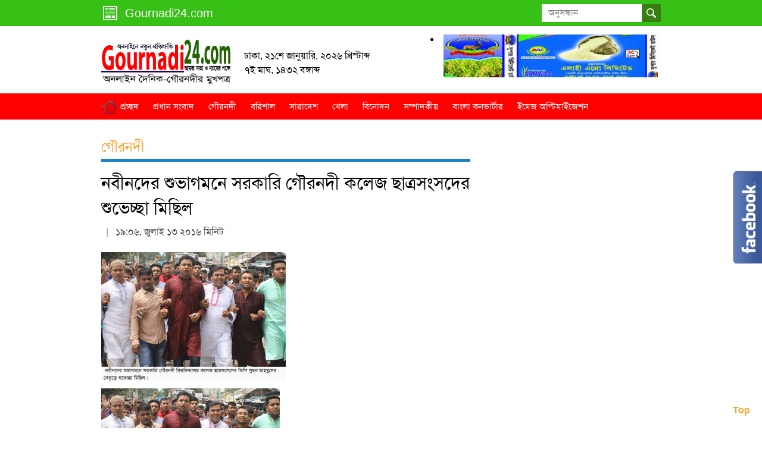

--- FILE ---
content_type: text/html; charset=utf-8
request_url: https://www.google.com/recaptcha/api2/aframe
body_size: 264
content:
<!DOCTYPE HTML><html><head><meta http-equiv="content-type" content="text/html; charset=UTF-8"></head><body><script nonce="vhmJtPX3Xu9GbnXINhEGsw">/** Anti-fraud and anti-abuse applications only. See google.com/recaptcha */ try{var clients={'sodar':'https://pagead2.googlesyndication.com/pagead/sodar?'};window.addEventListener("message",function(a){try{if(a.source===window.parent){var b=JSON.parse(a.data);var c=clients[b['id']];if(c){var d=document.createElement('img');d.src=c+b['params']+'&rc='+(localStorage.getItem("rc::a")?sessionStorage.getItem("rc::b"):"");window.document.body.appendChild(d);sessionStorage.setItem("rc::e",parseInt(sessionStorage.getItem("rc::e")||0)+1);localStorage.setItem("rc::h",'1768976887089');}}}catch(b){}});window.parent.postMessage("_grecaptcha_ready", "*");}catch(b){}</script></body></html>